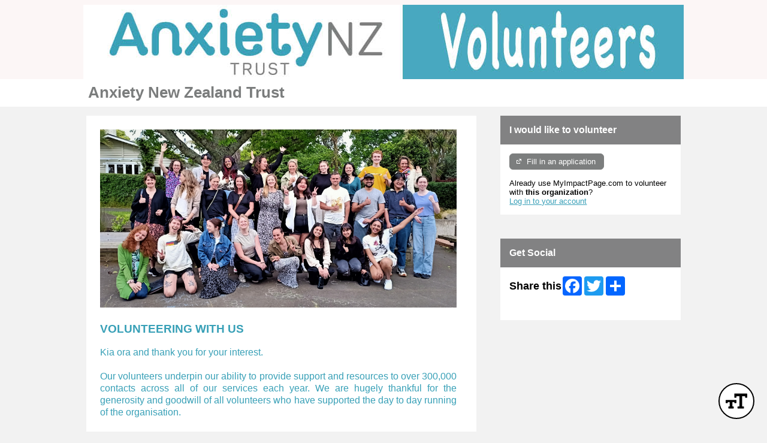

--- FILE ---
content_type: text/css; charset=utf-8
request_url: https://app.betterimpactcdn.com/res/agencystyle/5ad2c6016cf3d4fc57c558ae3a71c1607c3ac026b9af3860c381ab53522b79dc/1e9fac62-ad1c-4ff5-a1a9-0f935f3e2d3b/17.css
body_size: 845
content:
.blockHeading{background-color:#39a0b8!important}.blockHeading.alternate{background-color:#828283!important;color:#fff!important}.blockHeading.dark{background-color:#c2c2c2!important;color:#3d3d3e!important}.darkButton,.darkButton.ui-state-default{background-color:#7c7e7e!important;border-color:#7c7e7e!important}.timeclock.darkButton.ui-state-default{border:3px outset #7c7e7e!important}.lightButton,.lightButton.ui-state-default{background-color:#3aa0b8!important;border-color:#3aa0b8!important}.timeclock.lightButton,.timeclock.lightButton.ui-state-default{border-color:#3aa0b8!important}table.fancy>thead{background-color:#39a0b7!important}table.fancy>thead>tr>th,table.fancy>thead>tr>td{border-bottom-color:#39a0b7!important}table.fancy>thead>tr>th:first-child,table.fancy>thead>tr>td:first-child{border-left-color:#39a0b7!important}table.fancy>thead>tr>th:last-child,table.fancy>thead>tr>td:last-child{border-right-color:#39a0b7!important}table.fancy.lowKey>thead{background-color:#7a7d7c!important;color:#000!important}table.fancy.lowKey>thead>tr>th,table.fancy.lowKey>thead>tr>td{border-bottom-color:#7a7d7c!important}table.fancy.lowKey>thead>tr>th:first-child,table.fancy.lowKey>thead>tr>td:first-child{border-left-color:#7a7d7c!important}table.fancy.lowKey>thead>tr>th:last-child,table.fancy.lowKey>thead>tr>td:last-child{border-right-color:#7a7d7c!important}table.fancy.lowKey>thead>tr{border-bottom-color:#7a7d7c!important}#Header{background-color:#fcf6f6}#HeaderTitleBar{color:#7b7d7d}a.skipNavLink{color:#fcf6f6}#MainMenu>li{background-color:#39a0b8;border-top-color:#39a0b8}#MenuContainer{border-bottom-color:#39a0b8}#MainMenu>li.active{border-left-color:#39a0b8;border-right-color:#39a0b8;border-top-color:#39a0b8}#MainMenu>li>a{color:#000}.sf-menu>li{border-bottom-color:#39a0b8;border-top-color:#39a0b8}.sf-menu>li.active{border-color:#39a0b8!important;color:#39a0b8!important}.sf-menu li{background-color:#39a0b8}.sf-menu li:hover,.sf-menu li.sfHover{background-color:#39a0b8}.sf-menu ul li{background-color:#39a0b8}.sf-menu ul ul li{background-color:#39a0b8}.sf-menu ul ul li a{background-color:#39a0b8}.sf-menu ul ul li a:hover{background-color:#39a0b8}.sf-arrows .active .sf-with-ul:after{border-top-color:#39a0b8}.sf-arrows>li.active>.sf-with-ul:focus:after,.sf-arrows>li.active:hover>.sf-with-ul:after,.sf-arrows>.active.sfHover>.sf-with-ul:after{border-top-color:#39a0b8}.sf-menu a{color:#000}.sf-menu li:hover,.sf-menu li.sfHover{color:#000}.sf-menu ul ul li a{color:#000}ul.subMenu li>a{color:#000!important}.sf-arrows ul .sf-with-ul:after{border-left-color:#000}#EnterpriseCategorySearchAccordion>.ui-accordion-header{background-color:#39a0b8}#EnterpriseCategorySearchAccordion>.ui-accordion-header{color:#000}#nav-panel>div>ul>li>a{background-color:#39a0b8!important}#nav-panel>div>ul>li>a{color:#000!important}.ui-dialog-titlebar{background-color:#3aa1b8!important;border-color:#3aa1b8!important}div.ui-dialog{border-color:#3aa1b8}div.ui-dialog-buttonpane{border-top-color:#3aa1b8!important}.ui-datepicker-header{background-color:#3aa1b7;border-color:#3aa1b7}.ui-datepicker-calendar a.ui-state-default{background-color:#39a0b8;border-color:#39a0b8}.notice{background-color:#39a2b9!important}.reportsPageGraphDataColour{display:none;color:#39a0b8!important;background-color:#FFF}.reportsPageGraphMonthLabelColour{display:none;color:#282828;background-color:#000}div.ui-popup{border-color:#3aa1b8!important}div.ui-popup>div.ui-header{background-color:#3aa1b8!important;border-color:#3aa1b8!important}div.ui-header,h1.ui-title{background-color:#fcf6f6!important;border-color:#fcf6f6!important}.ui-btn.ui-btn-a{background-color:#3aa0b8!important}.ui-btn.ui-btn-a.ui-btn-icon-notext{border-color:#3aa0b8!important}.ui-btn.ui-btn-b{background-color:#7c7e7e!important}.ui-collapsible-heading>a.ui-btn{background-color:#39a0b8!important}.ui-collapsible-heading.alternate>a.ui-btn{background-color:#828283!important}.ui-collapsible-heading.alternate>a.ui-btn{color:#fff!important}.scheduleClassificationsHeading>div.ui-checkbox>label.ui-btn{color:#fff!important}.mobileBrowserTabBorderColour{display:none;color:#f3f3f3;background-color:#000}.regularLink{color:#39a0b8!important}.noHeadingContainer{border-color:#38a0b7!important}.quizAnswers,.quizAnswers label.plainLabel{color:none;font-size:medium}